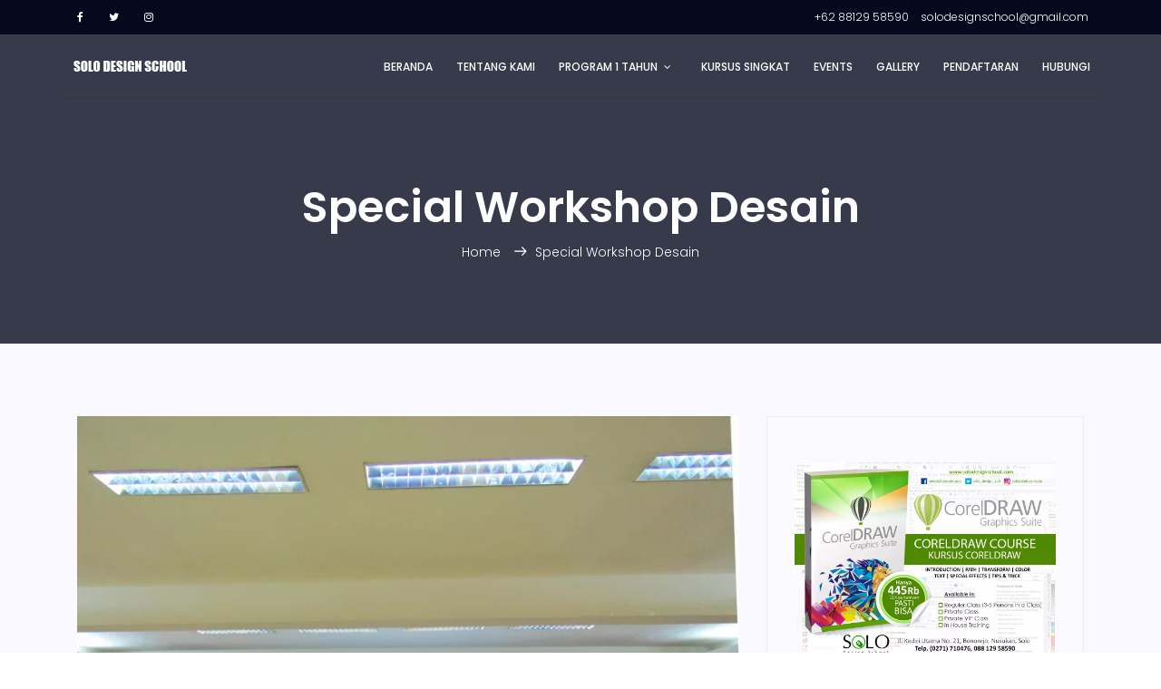

--- FILE ---
content_type: text/html
request_url: http://kursuskomputersolo.com/workshopintermark.html
body_size: 4416
content:
	<!DOCTYPE html>
	<html lang="zxx" class="no-js">
	<head>
		<!-- Mobile Specific Meta -->
		<meta name="viewport" content="width=device-width, initial-scale=1, shrink-to-fit=no">
		<!-- Favicon-->
		<link rel="shortcut icon" href="img/fav.png">
		<!-- Author Meta -->
		<meta name="author" content="Solo Design School">
		<!-- Meta Description -->
		<meta name="description" content="Kursus Desain Terlengkap dan Terbaik. Kami Mencetak Desainer Profesional Siap Kerja">
		<!-- Meta Keyword -->
		<meta name="keywords" content="Kursus Desain, Kursus Desain Solo, Kursus Desain Terbaik, Kursus Komputer, Kursus Komputer Solo, Kursus Komputer Terbaik, Kursus Komputer Desain, Sekolah Desain, Sekolah Desain Solo, Sekolah Desain Terbaik, Kursus AutoCad,Kursus AutoCad Solo, Kursus SketchUp, Kursus SketchUp Solo, Kursus 3D, Kursus Website, Kursus Web Desain, Kursus Web Design, Kursus Photography, Kursus Photography Solo, Kursus Fotografi, Kursus Fotografi Solo, Kursus Video Editing, Kursus Video Editing Solo, Kursus SEO, Kursus SEO Solo, Kursus SEO Terbaik, Kursus Digital Marketing, Kursus Internet Marketing">
		<!-- meta character set -->
		<meta charset="UTF-8">
		<!-- Site Title -->
		<title>Kursus Desain Solo - Solo Design School</title>

		<link href="https://fonts.googleapis.com/css?family=Poppins:100,200,400,300,500,600,700" rel="stylesheet"> 
			<!--
			CSS
			============================================= -->
			<link rel="stylesheet" href="css/linearicons.css+font-awesome.min.css+bootstrap.css+magnific-popup.css+nice-select.css+animate.min.css+owl.carousel.css+jquery-ui.css+main.css.pagespeed.cc.lvI_15lX1p.css"/>
			
			
			
										
			
						
						
			
		</head>
		<body>	
		  <header id="header" id="home">
	  		<div class="header-top">
	  			<div class="container">
			  		<div class="row">
			  			<div class="col-lg-6 col-sm-6 col-8 header-top-left no-padding">
			  				<ul>
								<li><a href="https://www.facebook.com/solodesigncollege"><i class="fa fa-facebook"></i></a></li>
								<li><a href="https://www.twitter.com/solo_design_sch"><i class="fa fa-twitter"></i></a></li>
								<li><a href="https://www.instagram.com/sekolahdesainsolo/"><i class="fa fa-instagram"></i></a></li>
								
			  				</ul>			
			  			</div>
			  			<div class="col-lg-6 col-sm-6 col-4 header-top-right no-padding">
			  				<a href="tel:+628812958590"><span class="lnr lnr-phone-handset"></span> <span class="text">+62 88129 58590</span></a>
			  				<a href="mailto:solodesignschool@gmail.com"><span class="lnr lnr-envelope"></span> <span class="text">solodesignschool@gmail.com</span></a>			
			  			</div>
			  		</div>			  					
	  			</div>
			</div>
		    <div class="container main-menu">
		    	<div class="row align-items-center justify-content-between d-flex">
			      <div id="logo">
			        <a href="index.html"><img src="[data-uri]" alt="" title=""/></a>
			      </div>
			      <nav id="nav-menu-container">
			        <ul class="nav-menu">
			          <li><a href="index.html">Beranda</a></li>
			          <li><a href="tentangkami.html">Tentang Kami</a></li>
                      <li class="menu-has-children"><a href="">Program 1 Tahun</a>
			            <ul>
			              <li><a href="digitalgraphicdesign.html">Digital Graphic Design & Advertising</a></li>
			              <li><a href="digital3danimation.html">Digital 3D Animation </a></li>
                          <li><a href="fashiondesign.html">Fashion Design </a></li>
                          <li><a href="interiordesign.html">Interior Design</a></li>
                          <li><a href="webdesigndevelopment.html">Web Design & Development</a></li>
                          <li><a href="digitalphotography.html">Photography</a></li>
                          <li><a href="sekretaris.html">Sekretaris & Administrasi Perkantoran</a></li>
			            </ul>
			          </li>	
			          <li><a href="kursussingkat.html">Kursus Singkat</a></li>
			          <li><a href="events.html">Events</a></li>
			          <li><a href="gallery.html">Gallery</a></li>
					  <li><a href="pendaftaran.html">Pendaftaran</a></li>
			          <li><a href="hubungikami.html">Hubungi</a></li>
			        </ul>
			      </nav><!-- #nav-menu-container -->		    		
		    	</div>
		    </div>
		  </header><!-- #header -->
			<!-- start banner Area -->
			<section class="banner-area relative" id="home">	
				<div class="overlay overlay-bg"></div>
				<div class="container">				
					<div class="row d-flex align-items-center justify-content-center">
						<div class="about-content col-lg-12">
							<h1 class="text-white">
								Special Workshop Desain				
							</h1>	
							<p class="text-white link-nav"><a href="index.html">Home </a> <span class="lnr lnr-arrow-right"></span>Special Workshop Desain</p>
						</div>	
					</div>
				</div>
			</section>
			<!-- End banner Area -->					  
			
			<!-- Start post-content Area -->
			<section class="post-content-area single-post-area">
				<div class="container">
					<div class="row">
						<div class="col-lg-8 posts-list">
							<div class="single-post row">
								<div class="col-lg-12">
									<div class="feature-img">
										<img class="img-fluid" src="img/xWorkshop-Desain-Intermark.jpg.pagespeed.ic.nwKWiaa5kL.webp" alt="Workshop Desain Internasional">
									</div>									
								</div>
								<div class="col-lg-12">
									<div class="quotes">
									Kami sangat berterima kasih mendapat undangan kehormatan untuk mengikuti acara Special Workshop Desain Bersama IKCS di Bandung. Acara terebut diselenggarakan selama 2 hari di Cipaku Hotel, Bandung. 
									<p><p>Pembicara dalam acara tersebut adalah seorang fashion designer terkemuka dunia dan Kim Hyung Suk Kim seorang Head Brand Consultant produk terkenal seperti LG, Hyundai, Samsung, CJ, Coca Cola, Pizza Hut dan Domino Pizza.
									<p><p>Dalam acara tersebut, kami Solo Design School mendapat kehormatan untuk menandatangani kerjasama dengan IKCS (Indonesian Korean Culture and Study) dan Intermark.
									<p><p>Terima kasih atas kepercayaan Anda terhadap kami.
									</div>
									<div class="row mt-30 mb-30">
										<div class="col-6">
											<img class="img-fluid" src="img/xWorkshop-Desain-Internasional.jpg.pagespeed.ic.Hld3Os4Iu0.webp" alt="Workshop Desain Internasional">
										</div>
										<div class="col-6">
											<img class="img-fluid" src="img/xWorkshop-Desain-Terbaik.jpg.pagespeed.ic.odB3_PG6Ag.webp" alt="Workshop Desain Internasional.jpg">
										</div>	
										<div class="col-lg-12 mt-30">
																						
										</div>									
									</div>
								</div>
							</div>
						</div>
						<div class="col-lg-4 sidebar-widgets">
							<div class="widget-wrap">
								<div class="single-sidebar-widget ads-widget">
									<a href="kursuscoreldraw.html"><img class="img-fluid" src="img/xKursus-CorelDraw.jpg.pagespeed.ic.SF_KWb2Q0C.webp" alt="Kursus CorelDraw"></a>
								</div>
								<div class="single-sidebar-widget ads-widget">
									<a href="kursusadobephotoshop.html"><img class="img-fluid" src="img/xKursus-Adobe-Photoshop.jpg.pagespeed.ic.-ZSNxXSpk8.webp" alt="Kursus Photoshop"></a>
								</div>
								<div class="single-sidebar-widget ads-widget">
									<a href="kursusadobeaftereffect.html"><img class="img-fluid" src="img/xKursus-After-Effect.jpg.pagespeed.ic.ERVl5rgZWb.webp" alt="Kursus After Effect"></a>
								</div>
								<div class="single-sidebar-widget ads-widget">
									<a href="kursusadobepremiere.html"><img class="img-fluid" src="img/xKursus-Adobe-Premiere.jpg.pagespeed.ic.ZKIrpKzazV.webp" alt="Kursus Adobe Premiere"></a>
								</div>
							</div>
						</div>
					</div>
				</div>	
			</section>
			<!-- End post-content Area -->
			
			<!-- Start cta-two Area -->
			<section class="cta-two-area">
				<div class="container">
					<div class="row">
						<div class="col-lg-8 cta-left">
							<h1>Anda membutuhkan informasi lebih lanjut?</h1>
						</div>
						<div class="col-lg-4 cta-right">
							<a class="primary-btn wh" href="https://wa.me/628812958590">Klik Disini</a>
						</div>
					</div>
				</div>	
			</section>
			<!-- End cta-two Area -->
			
			<!-- start footer Area -->		
			<footer class="footer-area section-gap">
				<div class="container">
					<div class="row">
						<div class="col-lg-2 col-md-6 col-sm-6">
							<div class="single-footer-widget">
								<h4>Menu</h4>
								<ul>
									<li><a href="index.html">Beranda</a></li>
									<li><a href="tentangkami.html">Tentang Kami</a></li>
									<li><a href="program1tahun.html">Program 1 Tahun</a></li>
									<li><a href="kursussingkat.html">Kursus Singkat</a></li>
									<li><a href="events.html">Events</a></li>
									<li><a href="gallery.html">Gallery</a></li>
									<li><a href="pendaftaran.html">Pendaftaran</a></li>
									<li><a href="hubungikami.html">Hubungi Kami</a></li>
								</ul>								
							</div>
						</div>
						<div class="col-lg-2 col-md-6 col-sm-6">
							<div class="single-footer-widget">
								<h4>Kursus Desain</h4>
								<ul>
						  <li><a href="kursusdesaingrafis.html">Desain Grafis</a></li>
			              <li><a href="kursusadobephotoshop.html">Adobe Photoshop </a></li>
                          <li><a href="kursuscoreldraw.html">CorelDraw</a></li>
                          <li><a href="kursusadobeillustrator.html">Adobe Illustrator</a></li>
                          <li><a href="kursusadobeindesign.html">Adobe InDesign</a></li>
                          <li><a href="kursusadobelightroom.html">Adobe Lightroom</a></li>
                          <li><a href="kursusphotography.html">Photography</a></li>
						 
								</ul>								
							</div>
						</div>
						<div class="col-lg-2 col-md-6 col-sm-6">
							<div class="single-footer-widget">
								<h4>Kursus Interior</h4>
								<ul>
									<li><a href="kursussketchup.html">SketchUp</a></li>
									<li><a href="kursusautocadsipil.html">AutoCad Sipil</a></li>
									<li><a href="kursusautocadmesin.html">AutoCad Mesin</a></li>
									<li><a href="kursus3dmax.html">3D Max</a></li>
								</ul>								
							</div>
						</div>
						<div class="col-lg-2 col-md-6 col-sm-6">
							<div class="single-footer-widget">
								<h4>Kursus Web</h4>
								<ul>
									<li><a href="kursuswebdesain.html">Web Design</a></li>
									<li><a href="kursustokoonline.html">Toko Online</a></li>
									<li><a href="kursusblogger.html">Blogger</a></li>
									<li><a href="kursuswordpress.html">Wordpress</a></li>
									<li><a href="kursusseodigitalmarketing.html">Digital Marketing</a></li>
								</ul>								
							</div>
						</div>																		
						<div class="col-lg-4  col-md-6 col-sm-6">
							<div class="single-footer-widget">
								
								<div class="" id="mc_embed_signup">
									 <h4>Hubungi Kami</h4>
								<ul>
									<li>Alamat: Jalan Kediri Utama No. 21, Bonorejo, Nusukan, Solo.</li>
									<li>Telp. (0271) 710476, SMS/Telp/WhatsApp 08812958590.</li>
									<li>Email. solodesignschool@gmail.com</li>
								</ul>	
								</div>
							</div>
						</div>											
					</div>
					<div class="footer-bottom row align-items-center justify-content-between">
						<p class="footer-text m-0 col-lg-6 col-md-12"><!-- Link back to Colorlib can't be removed. Template is licensed under CC BY 3.0. -->
Copyright &copy;<script>document.write(new Date().getFullYear());</script> All rights reserved | This template is made with <i class="fa fa-heart-o" aria-hidden="true"></i> by <a href="https://solodesignschool.com" target="_blank">Solo Design School</a>
<!-- Link back to Colorlib can't be removed. Template is licensed under CC BY 3.0. --></p>
						<div class="col-lg-6 col-sm-12 footer-social">
							<a href="https://www.facebook.com/solodesigncollege"><i class="fa fa-facebook"></i></a>
							<a href="https://www.twitter.com/solo_design_sch"><i class="fa fa-twitter"></i></a>
							<a href="https://www.instagram.com/sekolahdesainsolo/"><i class="fa fa-instagram"></i></a>
								
						</div>
					</div>						
				</div>
			</footer>	
			<!-- End footer Area -->	


			<script src="js/vendor/jquery-2.2.4.min.js.pagespeed.jm.pJg2D_p7ze.js"></script>
			<script src="https://cdnjs.cloudflare.com/ajax/libs/popper.js/1.12.9/umd/popper.min.js" integrity="sha384-ApNbgh9B+Y1QKtv3Rn7W3mgPxhU9K/ScQsAP7hUibX39j7fakFPskvXusvfa0b4Q" crossorigin="anonymous"></script>
			<script src="js/vendor,_bootstrap.min.js+easing.min.js+hoverIntent.js+superfish.min.js+jquery.ajaxchimp.min.js+jquery.magnific-popup.min.js+jquery.tabs.min.js+jquery.nice-select.min.js.pagespeed.jc.JQMpvAvmz6.js"></script><script>eval(mod_pagespeed_Bd6EHYDpNZ);</script>			
			<script src="https://maps.googleapis.com/maps/api/js?key=AIzaSyBhOdIF3Y9382fqJYt5I_sswSrEw5eihAA"></script>
  			<script>eval(mod_pagespeed_TyYuA$Xmf9);</script>			
			<script>eval(mod_pagespeed_UdYnmEgvNU);</script>
			<script>eval(mod_pagespeed_IQlmmueaJF);</script>	
			<script>eval(mod_pagespeed_cGUUu6IWiF);</script>
			<script>eval(mod_pagespeed_hr4XVzGccf);</script>	
    		<script>eval(mod_pagespeed_uTikGvZXC7);</script>						
			<script>eval(mod_pagespeed_FBF8dBU6GK);</script>	
			<script src="js/owl.carousel.min.js+mail-script.js+main.js.pagespeed.jc.pkxiLD_qL-.js"></script><script>eval(mod_pagespeed_Ig1UINWhi3);</script>									
			<script>eval(mod_pagespeed_MwDDZ7bP0z);</script>	
			<script>eval(mod_pagespeed_XYXCDI$GL5);</script>	
		</body>
	</html>